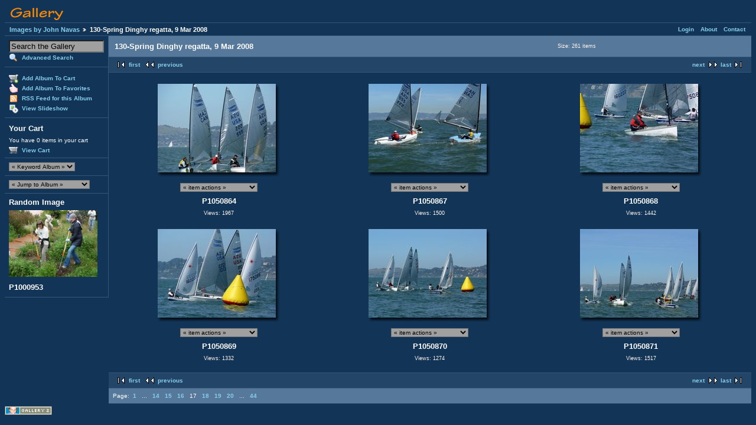

--- FILE ---
content_type: text/html; charset=UTF-8
request_url: http://photos.navas.us/v/130/?g2_page=17
body_size: 6749
content:
<!DOCTYPE html PUBLIC "-//W3C//DTD XHTML 1.0 Strict//EN" "http://www.w3.org/TR/xhtml1/DTD/xhtml1-strict.dtd">
<html lang="en-US" xmlns="http://www.w3.org/1999/xhtml">
<head>
<link rel="stylesheet" type="text/css" href="/main.php?g2_view=imageframe.CSS&amp;g2_frames=none%7Cnotebook%7Cshadow"/>

<link rel="stylesheet" type="text/css" href="/modules/core/data/gallery.css"/>
<link rel="stylesheet" type="text/css" href="/modules/icons/iconpacks/silk/icons.css"/>
<link rel="stylesheet" type="text/css" href="/modules/colorpack/packs/bluebottle/color.css"/>
<script type="text/javascript" src="http://photos.navas.us/main.php?g2_view=core.CombinedJavascript&amp;g2_key=b188d061769cd2fd10f660fed316358e"></script>
<meta http-equiv="Content-Type" content="text/html; charset=UTF-8"/>
<title>130-Spring Dinghy regatta, 9 Mar 2008</title>
<link rel="stylesheet" type="text/css" href="/themes/matrix/theme.css"/>
</head>
<body class="gallery">
<div id="gallery" class="safari">
<div id="gsHeader">
<a href="/main.php"><img src="/My-Gallery2-Logo.png"
width="110" height="28" alt="Images by John Navas"/></a>
</div>
<div id="gsNavBar" class="gcBorder1">
<div class="gbSystemLinks">
<span class="block-core-SystemLink">
<a href="/main.php?g2_view=core.UserAdmin&amp;g2_subView=core.UserLogin&amp;g2_return=%2Fv%2F130%2F%3Fg2_page%3D17%26">Login</a>
</span>

<span class="block-core-SystemLink">
<a href="/about">About</a>
</span>

<span class="block-core-SystemLink">
<a href="/contact">Contact</a>
</span>



</div>
<div class="gbBreadCrumb">
<div class="block-core-BreadCrumb">
<a href="/main.php?g2_highlightId=21117" class="BreadCrumb-1">
Images by John Navas</a>
<span class="BreadCrumb-2">
130-Spring Dinghy regatta, 9 Mar 2008</span>
</div>
</div>
</div>
<table width="100%" cellspacing="0" cellpadding="0">
<tr valign="top">
<td id="gsSidebarCol">
<div id="gsSidebar" class="gcBorder1">

<div class="block-search-SearchBlock gbBlock">
<form id="search_SearchBlock" action="/main.php" method="get" onsubmit="return search_SearchBlock_checkForm()">
<div>
<input type="hidden" name="g2_return" value="/v/130/?g2_page=17"/>
<input type="hidden" name="g2_formUrl" value="/v/130/?g2_page=17"/>
<input type="hidden" name="g2_authToken" value="b73da369b75a"/>

<input type="hidden" name="g2_view" value="search.SearchScan"/>
<input type="hidden" name="g2_form[formName]" value="search_SearchBlock"/>
<input type="text" id="searchCriteria" size="18"
name="g2_form[searchCriteria]"
value="Search the Gallery"
onfocus="search_SearchBlock_focus()"
onblur="search_SearchBlock_blur()"
class="textbox"/>
<input type="hidden" name="g2_form[useDefaultSettings]" value="1" />
</div>
<div>
<a href="/main.php?g2_view=search.SearchScan&amp;g2_form%5BuseDefaultSettings%5D=1&amp;g2_return=%2Fv%2F130%2F%3Fg2_page%3D17%26"
class="gbAdminLink gbLink-search_SearchScan advanced">Advanced Search</a>
</div>
</form>
</div>
<div class="block-core-ItemLinks gbBlock">
<a href="/main.php?g2_controller=cart.AddToCart&amp;g2_itemId=21117&amp;g2_return=%2Fv%2F130%2F%3Fg2_page%3D17%26" class="gbAdminLink gbLink-cart_AddToCart">Add Album To Cart</a>
<a href="/main.php?g2_controller=favourites.AddFavourite&amp;g2_itemId=21117&amp;g2_command=add&amp;g2_return=%2Fv%2F130%2F%3Fg2_page%3D17%26" class="gbAdminLink gbLink-favourites_AddFavourite">Add Album To Favorites</a>
<a href="/main.php?g2_view=rss.SimpleRender&amp;g2_itemId=21117" class="gbAdminLink gbLink-rss_SimpleRender">RSS Feed for this Album</a>
<a href="/v/130/slideshow.html" class="gbAdminLink gbLink-slideshow_Slideshow">View Slideshow</a>
</div>


<div class="block-cart-ShowCart gbBlock">
<h3> Your Cart </h3>
<p>
You have 0 items in your cart
</p>
<a class="gbAdminLink gbLink-cart_ViewCart" href="/main.php?g2_view=cart.ViewCart&amp;g2_itemId=21117">View Cart</a>
</div>
 
<div class="block-keyalbum-KeywordLinks gbBlock">
<select onchange="if (this.value) { var newLocation = this.value; this.options[0].selected = true; location.href = newLocation; }">
<option value="">
&laquo; Keyword Album &raquo;
</option>
<option value="/key/Alexandra">
Alexandra
</option>
<option value="/key/America%27s+Cup">
America's Cup
</option>
<option value="/key/Animals">
Animals
</option>
<option value="/key/Barking+Spider">
Barking Spider
</option>
<option value="/key/Blue+Angels">
Blue Angels
</option>
<option value="/key/Cruising">
Cruising
</option>
<option value="/key/Event">
Event
</option>
<option value="/key/Farmers+Market">
Farmers Market
</option>
<option value="/key/Favorites">
Favorites
</option>
<option value="/key/Fleet+Week">
Fleet Week
</option>
<option value="/key/Flowers">
Flowers
</option>
<option value="/key/Food">
Food
</option>
<option value="/key/KALW">
KALW
</option>
<option value="/key/Kids">
Kids
</option>
<option value="/key/Kiteboard">
Kiteboard
</option>
<option value="/key/Koinonia">
Koinonia
</option>
<option value="/key/Landmark">
Landmark
</option>
<option value="/key/Macondo">
Macondo
</option>
<option value="/key/Marshall+Beach">
Marshall Beach
</option>
<option value="/key/Nature">
Nature
</option>
<option value="/key/Night">
Night
</option>
<option value="/key/Panorama">
Panorama
</option>
<option value="/key/Portrait">
Portrait
</option>
<option value="/key/Racing">
Racing
</option>
<option value="/key/Sailing">
Sailing
</option>
<option value="/key/St+Francis">
St Francis
</option>
<option value="/key/Sunrise">
Sunrise
</option>
<option value="/key/Sunset">
Sunset
</option>
<option value="/key/Video">
Video
</option>
<option value="/key/equity+kicker">
equity kicker
</option>
</select>
</div>


<div class="block-albumselect-AlbumSelect gbBlock">
<select onchange="if (this.value) { var newLocation = '/v/' + this.value; this.options[0].selected = true; location.href = newLocation; }">
<option value="">
&laquo; Jump to Album &raquo;
</option>
<option value="001/">
001: Great...
</option>
<option value="011/">
011: Abacos...
</option>
<option value="012/">
012: Spring...
</option>
<option value="013/">
013: Cricket...
</option>
<option value="016/">
016: BVI Cruise, ...
</option>
<option value="017/">
017: Barking...
</option>
<option value="018/">
018: Hot...
</option>
<option value="019/">
019: Eco Camp...
</option>
<option value="020/">
020: At the...
</option>
<option value="021/">
021: Koinonia, 30...
</option>
<option value="022/">
022: Koinonia, 21...
</option>
<option value="023/">
023: Alameda Band...
</option>
<option value="024/">
024: Barking...
</option>
<option value="025/">
025: End of...
</option>
<option value="026/">
026: House Sale...
</option>
<option value="027/">
027: Tour 11901
</option>
<option value="028/">
028: Surfer Girl,...
</option>
<option value="029/">
029: Barking...
</option>
<option value="030/">
030: Barking...
</option>
<option value="031/">
031: equity...
</option>
<option value="032/">
032: Practice on ...
</option>
<option value="033/">
033: AMERICAP II ...
</option>
<option value="034/">
034: Practice, 24...
</option>
<option value="035/">
035: IACC at Big ...
</option>
<option value="036/">
036: Big Boat...
</option>
<option value="037/">
037: San...
</option>
<option value="038/">
038: OneWay Half ...
</option>
<option value="038/J/">
-- Photos by John Navas
</option>
<option value="038/N/">
-- Photos by Nikos...
</option>
<option value="039/">
039: Lake Chabot,...
</option>
<option value="040/">
040: Spinnaker...
</option>
<option value="041/">
041: Sunol...
</option>
<option value="042/">
042: Singlehanded...
</option>
<option value="042/Finish/">
-- Finish
</option>
<option value="042/Start/">
-- Start
</option>
<option value="043/">
043: equity...
</option>
<option value="044/">
044: Aldo Alessio...
</option>
<option value="045/">
045: Cruising on ...
</option>
<option value="046/">
046: Farallones...
</option>
<option value="047/">
047: Big Boat...
</option>
<option value="047/D0/">
-- Day 0
</option>
<option value="047/D3/">
-- Day 3
</option>
<option value="047/D4/">
-- Day 4
</option>
<option value="048/">
048: Pt Reyes, 25...
</option>
<option value="049/">
049: Wine...
</option>
<option value="051/">
051: Delivery to ...
</option>
<option value="052/">
052: Cruising on ...
</option>
<option value="053/">
053: CYC...
</option>
<option value="054/">
054: Race...
</option>
<option value="055/">
055: Big Daddy...
</option>
<option value="055/J/">
-- Images by John Navas
</option>
<option value="055/R/">
-- Images by Rachel ...
</option>
<option value="056/">
056: Hiking Las...
</option>
<option value="057/">
057: Hiking Mt...
</option>
<option value="058/">
058: Vallejo...
</option>
<option value="059/">
059: Spinnaker...
</option>
<option value="060/">
060: Hiking Mt...
</option>
<option value="061/">
061: Boat,...
</option>
<option value="062/">
062: Yosemite,...
</option>
<option value="062/1/">
-- Jun 14
</option>
<option value="062/2/">
-- Jun 15
</option>
<option value="063/">
063: OneWay Half ...
</option>
<option value="066/">
066: OYRA...
</option>
<option value="067/">
067: Pt Bonita,...
</option>
<option value="068/">
068: Emerald Bay,...
</option>
<option value="069/">
069: J/120 North ...
</option>
<option value="070/">
070: Big Boat...
</option>
<option value="070/1/">
-- Day 1
</option>
<option value="070/2/">
-- Day 2
</option>
<option value="070/3/">
-- Day 3
</option>
<option value="072/">
072: Hiking Mt...
</option>
<option value="073/">
073: Fleet Week 2005
</option>
<option value="074/">
074: Dawn in...
</option>
<option value="075/">
075: Hiking Los...
</option>
<option value="076/">
076: Regatta Pro ...
</option>
<option value="077/">
077: Mt Madonna...
</option>
<option value="078/">
078: Vasona Park ...
</option>
<option value="079/">
079: Italian...
</option>
<option value="081/">
081: Hobie 17...
</option>
<option value="081/A/">
-- Aug 8
</option>
<option value="081/B/">
-- Aug 9
</option>
<option value="082/">
082: Evening at...
</option>
<option value="084/">
084: Big Boat...
</option>
<option value="085/">
085: Cruising on ...
</option>
<option value="086/">
086: Fleet Week 2006
</option>
<option value="087/">
087: Artist at...
</option>
<option value="088/">
088: Pier 39, 20 ...
</option>
<option value="090/">
090: Delivery to ...
</option>
<option value="092/">
092: Sunol...
</option>
<option value="093/">
093: Spring...
</option>
<option value="093/10/">
-- March 10
</option>
<option value="093/11/">
-- March 11
</option>
<option value="094/">
094: Spring One...
</option>
<option value="094/1/">
-- Mar 16
</option>
<option value="094/2/">
-- Mar 17
</option>
<option value="094/3/">
-- Mar 18
</option>
<option value="095/">
095: Joan Bascom ...
</option>
<option value="096/">
096: Camille on...
</option>
<option value="099/">
099: Albert T...
</option>
<option value="099/1/">
-- Jul 21
</option>
<option value="099/2/">
-- Jul 22
</option>
<option value="100/">
100: Kiteboarding...
</option>
<option value="100/1/">
-- Jul 25
</option>
<option value="100/2/">
-- Jul 26
</option>
<option value="101/">
101: Vanguard 15 ...
</option>
<option value="102/">
102: Golden Gate ...
</option>
<option value="104/">
104: Delivery to ...
</option>
<option value="105/">
105: Crusing on...
</option>
<option value="106/">
106: Great...
</option>
<option value="106/1/">
-- Oct 27
</option>
<option value="106/2/">
-- Oct 28
</option>
<option value="107/">
107: Fountain at ...
</option>
<option value="108/">
108: Cruising on ...
</option>
<option value="109/">
109: Palace of...
</option>
<option value="110/">
110: Ferry Plaza ...
</option>
<option value="111/">
111: Cruising on ...
</option>
<option value="112/">
112: San...
</option>
<option value="113/">
113: Golden Gate ...
</option>
<option value="114/">
114: Ferry Plaza ...
</option>
<option value="115/">
115: Cruising on ...
</option>
<option value="116/">
116: Ocean Beach ...
</option>
<option value="117/">
117: Palace of...
</option>
<option value="118/">
118: Oakwood...
</option>
<option value="119/">
119: Tennessee...
</option>
<option value="120/">
120: Sheltie, 29 ...
</option>
<option value="121/">
121: Delivery to ...
</option>
<option value="122/">
122: SS...
</option>
<option value="123/">
123: Cruising on ...
</option>
<option value="124/">
124: Alcatraz...
</option>
<option value="125/">
125: Dawn in...
</option>
<option value="126/">
126: Golden Gate ...
</option>
<option value="127/">
127: Gitana 13...
</option>
<option value="128/">
128: Spring Keel ...
</option>
<option value="129/">
129: Crissy...
</option>
<option value="130/">
130-Spring Dinghy...
</option>
<option value="131/">
131: Spring One...
</option>
<option value="131/1/">
-- Mar 15
</option>
<option value="131/2/">
-- Mar 16
</option>
<option value="132/">
132: Marshall...
</option>
<option value="133/">
133: Marshall...
</option>
<option value="137/">
137: Stone Cup,...
</option>
<option value="137/1/">
-- Day 1, May 17
</option>
<option value="137/2/">
-- Day 2, May 18
</option>
<option value="138/">
138: Marshall...
</option>
<option value="139/">
139: Kiteboarding...
</option>
<option value="139/1/">
-- Day 1, Jun 11
</option>
<option value="139/2/">
-- Day 2, Jun 12
</option>
<option value="140/">
140: Woodies...
</option>
<option value="141/">
141: SF...
</option>
<option value="142/">
142: Albert T...
</option>
<option value="143/">
143: Festival of ...
</option>
<option value="144/">
144: Laser North ...
</option>
<option value="145/">
145:...
</option>
<option value="146/">
146: Fleet Week 2008
</option>
<option value="146/2/">
-- Oct 10
</option>
<option value="146/3/">
-- Oct 11
</option>
<option value="146/4/">
-- Oct 12
</option>
<option value="146/1/">
-- Oct 9
</option>
<option value="147/">
147: Beauty in...
</option>
<option value="148/">
148: Near Palace ...
</option>
<option value="153/">
153: Near the...
</option>
<option value="153/B/">
-- Bubbles
</option>
<option value="153/N/">
-- Nature
</option>
<option value="157/">
157: Levi Strauss...
</option>
<option value="157/MS/">
-- Visitacion Valley...
</option>
<option value="157/GT/">
-- Visitacion Valley...
</option>
<option value="158/">
158: Woodies...
</option>
<option value="159/">
159: 505 North...
</option>
<option value="159/1/">
-- Race 1, Aug 18
</option>
<option value="159/2/">
-- Race 2, Aug 18
</option>
<option value="159/3/">
-- Race 3, Aug 19
</option>
<option value="159/3V/">
-- Race 3, Aug 19,...
</option>
<option value="159/4/">
-- Race 4, Aug 19
</option>
<option value="159/4V/">
-- Race 4, Aug 19,...
</option>
<option value="159/5/">
-- Race 5, Aug 20
</option>
<option value="159/5V/">
-- Race 5, Aug 20,...
</option>
<option value="159/6V/">
-- Race 6, Aug 20,...
</option>
<option value="160/">
160: 505 World...
</option>
<option value="160/1/">
-- Race 1, Aug 23
</option>
<option value="160/2/">
-- Race 2, Aug 23
</option>
<option value="160/3/">
-- Race 3, Aug 24
</option>
<option value="160/3V/">
-- Race 3, Aug 24,...
</option>
<option value="160/4/">
-- Race 4, Aug 25
</option>
<option value="160/4V/">
-- Race 4, Aug 25,...
</option>
<option value="160/5/">
-- Race 5, Aug 25
</option>
<option value="160/5V/">
-- Race 5, Aug 25,...
</option>
<option value="160/6/">
-- Race 6, Aug 27
</option>
<option value="160/6V/">
-- Race 6, Aug 27,...
</option>
<option value="160/7/">
-- Race 7, Aug 27
</option>
<option value="160/7V/">
-- Race 7, Aug 27,...
</option>
<option value="160/8/">
-- Race 8, Aug 28
</option>
<option value="160/8V/">
-- Race 8, Aug 28,...
</option>
<option value="160/9/">
-- Race 9, Aug 29
</option>
<option value="160/9V/">
-- Race 9, Aug 29,...
</option>
<option value="161/">
161: Rolex Big...
</option>
<option value="161/1/">
-- Day 1, Sep 10
</option>
<option value="161/2/">
-- Day 2, Sep 11
</option>
<option value="162/">
162: Sailing on...
</option>
<option value="163/">
163: Tennessee...
</option>
<option value="164/">
164: Golden Gate ...
</option>
<option value="165/">
165: Marin Woods,...
</option>
<option value="167/">
167: Mt....
</option>
<option value="168/">
168: Mill Valley,...
</option>
<option value="169/">
169: Spring...
</option>
<option value="170/">
170: Clipper...
</option>
<option value="170/B/">
-- Race 8 start, Apr 20
</option>
<option value="170/A/">
-- SF Marina, Apr 6
</option>
<option value="171/">
171: Lafayette...
</option>
<option value="173/">
173: Conservatory...
</option>
<option value="174/">
174: Italian...
</option>
<option value="175/">
175: A, 22 Aug 2010
</option>
<option value="176/">
176: 18ft Skiff...
</option>
<option value="177/">
177: Melges 32...
</option>
<option value="177/10/">
-- Race 10, Sep 25
</option>
<option value="177/10V/">
-- Race 10, Sep 25, ...
</option>
<option value="177/07/">
-- Race 7, Sep 24
</option>
<option value="177/07V/">
-- Race 7, Sep 24,...
</option>
<option value="177/08/">
-- Race 8, Sep 24
</option>
<option value="177/08V/">
-- Race 8, Sep 24,...
</option>
<option value="177/09/">
-- Race 9, Sep 25
</option>
<option value="177/09V/">
-- Race 9, Sep 25,...
</option>
<option value="178/">
178: Moss Beach, ...
</option>
<option value="179/">
179: J/Fest, 9-10...
</option>
<option value="179/2/">
-- Apr 10
</option>
<option value="179/1/">
-- Apr 9
</option>
<option value="180/">
180: Stone Cup,...
</option>
<option value="180/1/">
-- Day 1, May 14
</option>
<option value="180/2/">
-- Day 2, May 15
</option>
<option value="181/">
181: Jazz Gitan @...
</option>
<option value="182/">
182: Optis on the...
</option>
<option value="183/">
183: Oracle...
</option>
<option value="184/">
184: Lake Tahoe...
</option>
<option value="186/">
186: Rolex Big...
</option>
<option value="186/3/">
-- Sep 10
</option>
<option value="186/3/a/">
-- -- ~More
</option>
<option value="186/4/">
-- Sep 11
</option>
<option value="186/1/">
-- Sep 8
</option>
<option value="186/1/a/">
-- -- ~More
</option>
<option value="186/2/">
-- Sep 9
</option>
<option value="186/2/a/">
-- -- ~More
</option>
<option value="187/">
187: Palace of...
</option>
<option value="188/">
188: Levi's...
</option>
<option value="190/">
190: USS Iowa...
</option>
<option value="191/">
191: Golden Gate ...
</option>
<option value="192/">
192: Pt Reyes, 28...
</option>
<option value="193/">
193: AC45 Cats on...
</option>
<option value="194/">
194: Bonny Doon...
</option>
<option value="195/">
195: Rolex Big...
</option>
<option value="195/1/">
-- Day 1, Sep 6
</option>
<option value="195/2/">
-- Day 2, Sep 7
</option>
<option value="196/">
196: Endeavour...
</option>
<option value="197/">
197: Año Nuevo,...
</option>
<option value="199/">
199: Light in the...
</option>
<option value="200/">
200: Levi's...
</option>
<option value="200/DS/">
-- Damon Slough
</option>
<option value="200/US/">
-- Urban Sprouts
</option>
<option value="201/">
201: America's...
</option>
<option value="202/">
202: America's...
</option>
<option value="203/">
203: Louis...
</option>
<option value="204/">
204: Louis...
</option>
<option value="205/">
205: America's...
</option>
<option value="206/">
206: Louis...
</option>
<option value="207/">
207: Louis...
</option>
<option value="208/">
208: Red Bull...
</option>
<option value="209/">
209: Rolex Big...
</option>
<option value="209/1/">
-- Day 1, Sep 26
</option>
<option value="209/2/">
-- Day 2, Sep 27
</option>
<option value="209/3/">
-- Day 3, Sep 28
</option>
<option value="210/">
210: Melges 24...
</option>
<option value="210/1/">
-- Day 1 (races 1-3)
</option>
<option value="210/2/">
-- Day 2 (races 4-5)
</option>
<option value="210/3/">
-- Day 3 (races 6-8)
</option>
<option value="210/4/">
-- Day 4 (race 9)
</option>
<option value="211/">
211: Artemis...
</option>
<option value="212/">
212: Levi's...
</option>
<option value="212/3/">
-- Heron's Head Park
</option>
<option value="212/2/">
-- Hunter's Point...
</option>
<option value="212/1/">
-- Literacy for...
</option>
<option value="213/">
213: 505 North...
</option>
<option value="213/1/">
-- Day 1, May 22
</option>
<option value="213/1V/">
-- Day 1, May 22, HD...
</option>
<option value="213/2/">
-- Day 2, May 23
</option>
<option value="213/3/">
-- Day 3, May 24
</option>
<option value="213/4/">
-- Day 4, May 25
</option>
<option value="214/">
214: The Public...
</option>
<option value="215/">
215: Rock Spring ...
</option>
<option value="216/">
216: Golden Gate ...
</option>
<option value="217/">
217: Audi Melges ...
</option>
<option value="217/1/">
-- Day 1 (races 1-3) 
</option>
<option value="217/2/">
-- Day 2 (races 4-6) 
</option>
<option value="217/3V/">
-- Races 1-6, HD VIDEO
</option>
<option value="218/">
218: Fleet Week 2014
</option>
<option value="218/2/">
-- Oct 11
</option>
<option value="218/2V/">
-- Oct 11 HD VIDEO
</option>
<option value="218/1/">
-- Oct 9
</option>
<option value="219/">
219: Rolex Farr...
</option>
<option value="219/1/">
-- Oct 15 (Races 1-3)
</option>
<option value="219/2/">
-- Oct 16 (Races 4-6) 
</option>
<option value="219/3/">
-- Oct 18 (Race 7) 
</option>
<option value="219/4/">
-- Races 1-7, HD VIDEO
</option>
<option value="220/">
220: Crissy...
</option>
<option value="221/">
221: On the...
</option>
<option value="222/">
222: Palace of...
</option>
<option value="223/">
223: Pelikans, 2 ...
</option>
<option value="224/">
224: Levi's...
</option>
<option value="224/3/">
-- Literacy for...
</option>
<option value="224/1/">
-- SF Bicycle Coalition
</option>
<option value="224/2/">
-- Urban Sprouts
</option>
<option value="225/">
225: 18ft Skiff...
</option>
<option value="226/">
226:...
</option>
<option value="227/">
227: Rolex Big...
</option>
<option value="227/1/">
-- Day 1, Sep 17
</option>
<option value="227/2/">
-- Day 2, Sep 18
</option>
<option value="227/3/">
-- Day 3, Sep 19
</option>
<option value="228/">
228: Audi Melges ...
</option>
<option value="228/2/">
-- Races 1-3 (1 Oct)
</option>
<option value="228/3/">
-- Races 4-6 (2 Oct)
</option>
<option value="228/4/">
-- Races 7-8 (3 Oct)
</option>
<option value="229/">
229: Fleet Week, ...
</option>
<option value="230/">
230: Lighted Boat...
</option>
<option value="231/">
231: OYRA Duxship...
</option>
<option value="232/">
232: Pacific Cup ...
</option>
<option value="233/">
233: Hydrofoil...
</option>
<option value="234/">
234: Bon Tempe...
</option>
<option value="235/">
235:...
</option>
<option value="235/1/">
-- Sep 4
</option>
<option value="235/2/">
-- Sep 6
</option>
<option value="236/">
236: IOD Class...
</option>
<option value="237/">
237: Rolex Big...
</option>
<option value="237/1/">
-- Sep 15
</option>
<option value="237/2/">
-- Sep 16
</option>
<option value="237/3/">
-- Sep 17
</option>
<option value="237/4/">
-- Sep 18
</option>
<option value="238/">
238: J/70 World...
</option>
<option value="238/1/">
-- Sep 27
</option>
<option value="238/2/">
-- Sep 28
</option>
<option value="243/">
243: Pac52 Cup 2017
</option>
<option value="243/1/">
-- Day 1, 29 Sep
</option>
<option value="243/0B/">
-- Practice 28 Sep
</option>
<option value="243/0A/">
-- Practice 28 Sep
</option>
<option value="244/">
244: USS Essex...
</option>
<option value="247/">
247: St Francis...
</option>
<option value="250/">
250: SailGP San...
</option>
<option value="250/2/">
-- 1 May Practice
</option>
<option value="250/3/">
-- 2 May Practice
</option>
<option value="250/1/">
-- 30 Apr Practice
</option>
<option value="251/">
251: Formula Kite...
</option>
<option value="252/">
252: Fleet Week, ...
</option>
<option value="253/">
253: Golden Gate ...
</option>
<option value="254/">
254: Fleet Week, ...
</option>
</select>
</div>


<div class="block-imageblock-ImageBlock gbBlock">
<div class="one-image">
<h3> Random Image </h3>


<a href="/v/157/GT/P1000953.JPG.html">

<img src="/d/8861-2/P1000953.JPG" width="150" height="113" id="IFid1" class="ImageFrame_none" alt="P1000953"/>
 </a> 

<h4 class="giDescription">
P1000953
</h4>
</div>
</div>

</div>
</td>
<td>
<script type="text/javascript">
// <![CDATA[
var el = document.getElementById("gsSidebarCol");
var text = el.innerText;  // IE
if (!text) text = el.textContent; // Firefox
if (!text || !text.match(/\S/)) el.style.display = 'none';
// ]]>
</script>
<div id="gsContent" class="gcBorder1">
<div class="gbBlock gcBackground1">
<table style="width: 100%">
<tr>
<td>
<h2> 130-Spring Dinghy regatta, 9 Mar 2008 </h2>
</td>
<td style="width: 30%">
<div class="block-core-ItemInfo giInfo">
<div class="size summary">
Size: 261 items
</div>
</div>
</td>
</tr>
</table>
</div>
<div class="gbBlock gcBackground2 gbNavigator">
<div class="block-core-Navigator">
<div class="next-and-last">
    <a href="/v/130/?g2_page=18" class="next">next</a><a href="/v/130/?g2_page=44" class="last">last</a>
</div>
<div class="first-and-previous">
<a href="/v/130/" class="first">first</a>    <a href="/v/130/?g2_page=16" class="previous">previous</a>
</div>
</div>
</div>
<div class="gbBlock">
<table id="gsThumbMatrix">
<tr valign="top">
<td class="giItemCell"
style="width: 33%">
<div>

<table class="ImageFrame_shadow" border="0" cellspacing="0" cellpadding="0">
<tr>
<td class="LLT"></td><td rowspan="2" colspan="2" class="IMG">
<a href="/v/130/P1050864.jpg.html">
<img src="/d/21409-2/P1050864.jpg" width="200" height="150" id="IFid2" class="ImageFrame_image giThumbnail" alt="P1050864"/>
</a>
</td>
<td class="RRT"></td></tr>
<tr>
<td class="LL" style="height:140px"
><div class="V">&nbsp;</div></td>

<td class="RR" style="height:140px"
><div class="V">&nbsp;</div></td>

</tr>
<tr>
<td class="BL"></td>
<td class="BBL"></td><td class="BB" style="width:191px"
><div class="H"></div></td>
<td class="BR"></td>
</tr>
</table>

</div>
<div class="block-core-ItemLinks">
<select onchange="var value = this.value; this.options[0].selected = true; eval(value)">
<option value="">
&laquo; item actions &raquo;
</option>
<option value="window.location='/main.php?g2_controller=cart.AddToCart&amp;g2_itemId=21407&amp;g2_return=%2Fv%2F130%2F%3Fg2_page%3D17%26'">Add Photo To Cart</option>
<option value="window.location='/main.php?g2_controller=favourites.AddFavourite&amp;g2_itemId=21407&amp;g2_command=add&amp;g2_return=%2Fv%2F130%2F%3Fg2_page%3D17%26'">Add Photo To Favorites</option>
</select>
</div>

<p class="giTitle">
P1050864
</p>
<div class="block-core-ItemInfo giInfo">
<div class="viewCount summary">
Views: 1967
</div>
</div>
</td>
<td class="giItemCell"
style="width: 33%">
<div>

<table class="ImageFrame_shadow" border="0" cellspacing="0" cellpadding="0">
<tr>
<td class="LLT"></td><td rowspan="2" colspan="2" class="IMG">
<a href="/v/130/P1050867.jpg.html">
<img src="/d/21412-2/P1050867.jpg" width="200" height="150" id="IFid3" class="ImageFrame_image giThumbnail" alt="P1050867"/>
</a>
</td>
<td class="RRT"></td></tr>
<tr>
<td class="LL" style="height:140px"
><div class="V">&nbsp;</div></td>

<td class="RR" style="height:140px"
><div class="V">&nbsp;</div></td>

</tr>
<tr>
<td class="BL"></td>
<td class="BBL"></td><td class="BB" style="width:191px"
><div class="H"></div></td>
<td class="BR"></td>
</tr>
</table>

</div>
<div class="block-core-ItemLinks">
<select onchange="var value = this.value; this.options[0].selected = true; eval(value)">
<option value="">
&laquo; item actions &raquo;
</option>
<option value="window.location='/main.php?g2_controller=cart.AddToCart&amp;g2_itemId=21410&amp;g2_return=%2Fv%2F130%2F%3Fg2_page%3D17%26'">Add Photo To Cart</option>
<option value="window.location='/main.php?g2_controller=favourites.AddFavourite&amp;g2_itemId=21410&amp;g2_command=add&amp;g2_return=%2Fv%2F130%2F%3Fg2_page%3D17%26'">Add Photo To Favorites</option>
</select>
</div>

<p class="giTitle">
P1050867
</p>
<div class="block-core-ItemInfo giInfo">
<div class="viewCount summary">
Views: 1500
</div>
</div>
</td>
<td class="giItemCell"
style="width: 33%">
<div>

<table class="ImageFrame_shadow" border="0" cellspacing="0" cellpadding="0">
<tr>
<td class="LLT"></td><td rowspan="2" colspan="2" class="IMG">
<a href="/v/130/P1050868.jpg.html">
<img src="/d/21415-2/P1050868.jpg" width="200" height="150" id="IFid4" class="ImageFrame_image giThumbnail" alt="P1050868"/>
</a>
</td>
<td class="RRT"></td></tr>
<tr>
<td class="LL" style="height:140px"
><div class="V">&nbsp;</div></td>

<td class="RR" style="height:140px"
><div class="V">&nbsp;</div></td>

</tr>
<tr>
<td class="BL"></td>
<td class="BBL"></td><td class="BB" style="width:191px"
><div class="H"></div></td>
<td class="BR"></td>
</tr>
</table>

</div>
<div class="block-core-ItemLinks">
<select onchange="var value = this.value; this.options[0].selected = true; eval(value)">
<option value="">
&laquo; item actions &raquo;
</option>
<option value="window.location='/main.php?g2_controller=cart.AddToCart&amp;g2_itemId=21413&amp;g2_return=%2Fv%2F130%2F%3Fg2_page%3D17%26'">Add Photo To Cart</option>
<option value="window.location='/main.php?g2_controller=favourites.AddFavourite&amp;g2_itemId=21413&amp;g2_command=add&amp;g2_return=%2Fv%2F130%2F%3Fg2_page%3D17%26'">Add Photo To Favorites</option>
</select>
</div>

<p class="giTitle">
P1050868
</p>
<div class="block-core-ItemInfo giInfo">
<div class="viewCount summary">
Views: 1442
</div>
</div>
</td>
</tr>
<tr valign="top">
<td class="giItemCell"
style="width: 33%">
<div>

<table class="ImageFrame_shadow" border="0" cellspacing="0" cellpadding="0">
<tr>
<td class="LLT"></td><td rowspan="2" colspan="2" class="IMG">
<a href="/v/130/P1050869.jpg.html">
<img src="/d/21418-2/P1050869.jpg" width="200" height="150" id="IFid5" class="ImageFrame_image giThumbnail" alt="P1050869"/>
</a>
</td>
<td class="RRT"></td></tr>
<tr>
<td class="LL" style="height:140px"
><div class="V">&nbsp;</div></td>

<td class="RR" style="height:140px"
><div class="V">&nbsp;</div></td>

</tr>
<tr>
<td class="BL"></td>
<td class="BBL"></td><td class="BB" style="width:191px"
><div class="H"></div></td>
<td class="BR"></td>
</tr>
</table>

</div>
<div class="block-core-ItemLinks">
<select onchange="var value = this.value; this.options[0].selected = true; eval(value)">
<option value="">
&laquo; item actions &raquo;
</option>
<option value="window.location='/main.php?g2_controller=cart.AddToCart&amp;g2_itemId=21416&amp;g2_return=%2Fv%2F130%2F%3Fg2_page%3D17%26'">Add Photo To Cart</option>
<option value="window.location='/main.php?g2_controller=favourites.AddFavourite&amp;g2_itemId=21416&amp;g2_command=add&amp;g2_return=%2Fv%2F130%2F%3Fg2_page%3D17%26'">Add Photo To Favorites</option>
</select>
</div>

<p class="giTitle">
P1050869
</p>
<div class="block-core-ItemInfo giInfo">
<div class="viewCount summary">
Views: 1332
</div>
</div>
</td>
<td class="giItemCell"
style="width: 33%">
<div>

<table class="ImageFrame_shadow" border="0" cellspacing="0" cellpadding="0">
<tr>
<td class="LLT"></td><td rowspan="2" colspan="2" class="IMG">
<a href="/v/130/P1050870.jpg.html">
<img src="/d/21421-2/P1050870.jpg" width="200" height="150" id="IFid6" class="ImageFrame_image giThumbnail" alt="P1050870"/>
</a>
</td>
<td class="RRT"></td></tr>
<tr>
<td class="LL" style="height:140px"
><div class="V">&nbsp;</div></td>

<td class="RR" style="height:140px"
><div class="V">&nbsp;</div></td>

</tr>
<tr>
<td class="BL"></td>
<td class="BBL"></td><td class="BB" style="width:191px"
><div class="H"></div></td>
<td class="BR"></td>
</tr>
</table>

</div>
<div class="block-core-ItemLinks">
<select onchange="var value = this.value; this.options[0].selected = true; eval(value)">
<option value="">
&laquo; item actions &raquo;
</option>
<option value="window.location='/main.php?g2_controller=cart.AddToCart&amp;g2_itemId=21419&amp;g2_return=%2Fv%2F130%2F%3Fg2_page%3D17%26'">Add Photo To Cart</option>
<option value="window.location='/main.php?g2_controller=favourites.AddFavourite&amp;g2_itemId=21419&amp;g2_command=add&amp;g2_return=%2Fv%2F130%2F%3Fg2_page%3D17%26'">Add Photo To Favorites</option>
</select>
</div>

<p class="giTitle">
P1050870
</p>
<div class="block-core-ItemInfo giInfo">
<div class="viewCount summary">
Views: 1274
</div>
</div>
</td>
<td class="giItemCell"
style="width: 33%">
<div>

<table class="ImageFrame_shadow" border="0" cellspacing="0" cellpadding="0">
<tr>
<td class="LLT"></td><td rowspan="2" colspan="2" class="IMG">
<a href="/v/130/P1050871.jpg.html">
<img src="/d/21424-2/P1050871.jpg" width="200" height="150" id="IFid7" class="ImageFrame_image giThumbnail" alt="P1050871"/>
</a>
</td>
<td class="RRT"></td></tr>
<tr>
<td class="LL" style="height:140px"
><div class="V">&nbsp;</div></td>

<td class="RR" style="height:140px"
><div class="V">&nbsp;</div></td>

</tr>
<tr>
<td class="BL"></td>
<td class="BBL"></td><td class="BB" style="width:191px"
><div class="H"></div></td>
<td class="BR"></td>
</tr>
</table>

</div>
<div class="block-core-ItemLinks">
<select onchange="var value = this.value; this.options[0].selected = true; eval(value)">
<option value="">
&laquo; item actions &raquo;
</option>
<option value="window.location='/main.php?g2_controller=cart.AddToCart&amp;g2_itemId=21422&amp;g2_return=%2Fv%2F130%2F%3Fg2_page%3D17%26'">Add Photo To Cart</option>
<option value="window.location='/main.php?g2_controller=favourites.AddFavourite&amp;g2_itemId=21422&amp;g2_command=add&amp;g2_return=%2Fv%2F130%2F%3Fg2_page%3D17%26'">Add Photo To Favorites</option>
</select>
</div>

<p class="giTitle">
P1050871
</p>
<div class="block-core-ItemInfo giInfo">
<div class="viewCount summary">
Views: 1517
</div>
</div>
</td>
</tr>
</table>
</div>
<div class="gbBlock gcBackground2 gbNavigator">
<div class="block-core-Navigator">
<div class="next-and-last">
    <a href="/v/130/?g2_page=18" class="next">next</a><a href="/v/130/?g2_page=44" class="last">last</a>
</div>
<div class="first-and-previous">
<a href="/v/130/" class="first">first</a>    <a href="/v/130/?g2_page=16" class="previous">previous</a>
</div>
</div>
</div>
<div id="gsPages" class="gbBlock gcBackground1">
<div class="block-core-Pager">
Page:
<span>
<a href="/v/130/?g2_page=1">1</a>
</span>
<span>
...
</span>
<span>
<a href="/v/130/?g2_page=14">14</a>
</span>
<span>
<a href="/v/130/?g2_page=15">15</a>
</span>
<span>
<a href="/v/130/?g2_page=16">16</a>
</span>
<span>
17
</span>
<span>
<a href="/v/130/?g2_page=18">18</a>
</span>
<span>
<a href="/v/130/?g2_page=19">19</a>
</span>
<span>
<a href="/v/130/?g2_page=20">20</a>
</span>
<span>
...
</span>
<span>
<a href="/v/130/?g2_page=44">44</a>
</span>
</div>
</div>

  

    

</div>
</td>
</tr>
</table>
<div id="gsFooter">

<a href="http://gallery.sourceforge.net"><img src="/images/gallery.gif" alt="Powered by Gallery v2.3" title="Powered by Gallery v2.3" style="border-style: none" width="80" height="15"/></a>


</div>
  </div>
<script type="text/javascript">
// <![CDATA[
search_SearchBlock_init('Search the Gallery', 'Please enter a search term.', 'Searching in progress, please wait!');
// ]]>
</script>


</body>
</html>

--- FILE ---
content_type: text/css;charset=UTF-8
request_url: http://photos.navas.us/main.php?g2_view=imageframe.CSS&g2_frames=none%7Cnotebook%7Cshadow
body_size: 422
content:
img.ImageFrame_image { vertical-align:bottom; border:none; }
img.ImageFrame_none { border-style: none }
table.ImageFrame_notebook { direction: ltr; }
table.ImageFrame_notebook .TL { width:30px; height:14px; background:url(modules/imageframe/frames/notebook/TL.gif) no-repeat; }
table.ImageFrame_notebook .TT { height:14px; background:url(modules/imageframe/frames/notebook/TT.gif) repeat-x; }
table.ImageFrame_notebook .TR { width:15px; height:14px; background:url(modules/imageframe/frames/notebook/TR.gif) no-repeat; }
table.ImageFrame_notebook .LL { width:30px; background:url(modules/imageframe/frames/notebook/LL.gif) repeat-y; }
table.ImageFrame_notebook .LL div.V { width:30px; }
table.ImageFrame_notebook .RR { width:15px; background:url(modules/imageframe/frames/notebook/RR.gif) repeat-y; }
table.ImageFrame_notebook .RR div.V { width:15px; }
table.ImageFrame_notebook .BL { width:30px; height:15px; background:url(modules/imageframe/frames/notebook/BL.gif) no-repeat; }
table.ImageFrame_notebook .BB { height:15px; background:url(modules/imageframe/frames/notebook/BB.gif) repeat-x; }
table.ImageFrame_notebook .BR { width:15px; height:15px; background:url(modules/imageframe/frames/notebook/BR.gif) no-repeat; }
table.ImageFrame_notebook td { font-size:1px } /* For IE */
table.ImageFrame_shadow { direction: ltr; }
table.ImageFrame_shadow .RRT { height:10px; background:url(modules/imageframe/frames/shadow/RRT.png) no-repeat; }
table.ImageFrame_shadow .RR { width:7px; background:url(modules/imageframe/frames/shadow/RR.png) repeat-y; }
table.ImageFrame_shadow .RR div.V { width:7px; }
table.ImageFrame_shadow .BBL { width:9px; background:url(modules/imageframe/frames/shadow/BBL.png) no-repeat; }
table.ImageFrame_shadow .BB { height:7px; background:url(modules/imageframe/frames/shadow/BB.png) repeat-x; }
table.ImageFrame_shadow .BR { width:7px; height:7px; background:url(modules/imageframe/frames/shadow/BR.png) no-repeat; }
table.ImageFrame_shadow td { font-size:1px } /* For IE */
td div.H { width:1px; height:0; }
td div.V { width:0; height:1px; }